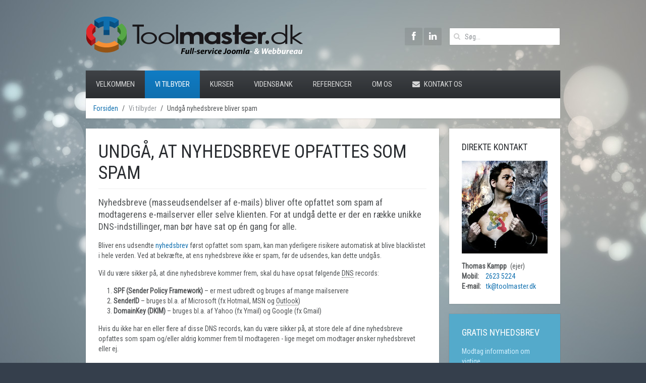

--- FILE ---
content_type: text/html; charset=utf-8
request_url: https://www.toolmaster.dk/undga-nyhedsbreve-ender-i-spam
body_size: 8695
content:
<!DOCTYPE HTML>
<html lang="da-dk" dir="ltr"  data-config='{"twitter":0,"plusone":0,"facebook":0,"style":"toolmaster"}'>

<head>
<link href="https://www.toolmaster.dk/undga-nyhedsbreve-ender-i-spam" rel="canonical" />

<meta charset="utf-8">
<!--[if IE]>
<meta http-equiv="X-UA-Compatible" content="IE=edge,chrome=1">
<![endif]-->
<meta name="viewport" content="width=device-width, initial-scale=1">
<base href="https://www.toolmaster.dk/undga-nyhedsbreve-ender-i-spam" />
	<meta name="keywords" content="SPF, DomainKey, DKIM, SenderID, record, nyhedsbreve, spam, spamfilter" />
	<meta name="author" content="Toolmaster.dk" />
	<meta name="description" content="Sikre nyhedsbreve og e-mails kommer frem med SPF (SenderID) og DomainKeys (DKIM)" />
	<title>Undgå nyhedsbreve fanges som spam (SPF &amp; DKIM) - Toolmaster.dk</title>
	<link href="https://www.toolmaster.dk/search?format=opensearch&amp;id=26" rel="search" title="Søg Toolmaster.dk - Full-service Joomla &amp; Webbureau" type="application/opensearchdescription+xml" />
	<link href="/templates/yoo_avenue/favicon.ico" rel="shortcut icon" type="image/vnd.microsoft.icon" />
	<link href="/components/com_seoglossary/assets/css/style.css" rel="stylesheet" type="text/css" />
	<link href="/cache/widgetkit/widgetkit-ae625e94.css" rel="stylesheet" type="text/css" />
	<link href="https://www.toolmaster.dk/media/com_acymailing/css/module_default.css?v=1539166679" rel="stylesheet" type="text/css" />
	<style type="text/css">

.seogltip {
background: #EEEEEE !important;

border: 2px solid #1882C8 !important;
padding:10px 15px !important;
width: 250px !important;
max-width: 250px !important;
display:none;
color: #330000 !important;
text-align:left !important;
font-size: 13px !important;

-moz-box-shadow:0 0 4px #000 !important;
-webkit-box-shadow:0 0 4px #000 !important;
-moz-border-radius: 4px;
border-radius: 4px;
z-index: 65635;
}
abbr
{
border-bottom: 1px dotted;
}
	</style>
	<script type="application/json" class="joomla-script-options new">{"csrf.token":"b2e364b80ab59cf026eff1b29c299dd7","system.paths":{"root":"","base":""}}</script>
	<script src="/media/system/js/mootools-core.js?448566e92e3ddc990a07edbf2de4db8b" type="text/javascript"></script>
	<script src="/media/system/js/core.js?448566e92e3ddc990a07edbf2de4db8b" type="text/javascript"></script>
	<script src="/components/com_seoglossary/assets/js/jqseog.min.js" type="text/javascript"></script>
	<script src="/components/com_seoglossary/assets/js/jqseog.fpss.js" type="text/javascript"></script>
	<script src="/components/com_seoglossary/assets/js/jqseog.tools.min.js" type="text/javascript"></script>
	<script src="/media/jui/js/jquery.min.js?448566e92e3ddc990a07edbf2de4db8b" type="text/javascript"></script>
	<script src="/media/jui/js/jquery-noconflict.js?448566e92e3ddc990a07edbf2de4db8b" type="text/javascript"></script>
	<script src="/media/jui/js/jquery-migrate.min.js?448566e92e3ddc990a07edbf2de4db8b" type="text/javascript"></script>
	<script src="/media/jui/js/bootstrap.min.js?448566e92e3ddc990a07edbf2de4db8b" type="text/javascript"></script>
	<script src="/cache/widgetkit/widgetkit-8c95d1b0.js" type="text/javascript"></script>
	<script src="https://www.toolmaster.dk/media/com_acymailing/js/acymailing_module.js?v=5104" type="text/javascript" async="async"></script>
	<script type="text/javascript">
 
				var seogjQuery = seoglLoadjQuery();
				seogjQuery = seoglLoadjQueryTools(seogjQuery);
				$FPSSS = seoglLoadFpss(seogjQuery);
				var windowWidth = 0;
				$FPSSS.fn.cssNumber = function(prop){
				    var v = parseInt(this.css(prop),10);
				    return isNaN(v) ? 0 : v;
				};

				$FPSSS(window).load(function(){
				    $FPSSS(window).click(function() {
				       $FPSSS("div.seogltip").slideUp();
				    });
					var onBeforeShow = function(event, pos) {
						windowWidth = $FPSSS(window).width();
					};
					var onShow = function(event) {
						var position = {
							top: this.getTip().cssNumber('top'),
							left: this.getTip().cssNumber('left'),
							width: this.getTip().cssNumber('width')
						};
						
						if (position.top < 0) {
							this.getTip().css({top: '0px'});
						}
						
						var delta = position.left + position.width - windowWidth;
																
						if (position.left < 0) {
							this.getTip().css({left: '5px'});
						} else if (delta > 0) {
							delta += 50;
							if (position.left - delta < 0) {
								this.getTip().css({left: '5px'});
							} else {
								this.getTip().css({left: (position.left - delta) + 'px'});
							}
						}
					};
					
					$FPSSS('.mytool a, .mytool abbr').tooltip( {
								effect: 'slide',
								onBeforeShow: onBeforeShow,
								onShow: onShow,
								tipClass: 'seogltip',
								position: 'top center',
								delay: 500
						});
					
				});
				jQuery(function($){ initTooltips(); $("body").on("subform-row-add", initTooltips); function initTooltips (event, container) { container = container || document;$(container).find(".hasTooltip").tooltip({"html": true,"container": "body"});} });	if(typeof acymailingModule == 'undefined'){
				var acymailingModule = [];
			}
			
			acymailingModule['emailRegex'] = /^[a-z0-9!#$%&\'*+\/=?^_`{|}~-]+(?:\.[a-z0-9!#$%&\'*+\/=?^_`{|}~-]+)*\@([a-z0-9-]+\.)+[a-z0-9]{2,10}$/i;

			acymailingModule['NAMECAPTION'] = 'Navn';
			acymailingModule['NAME_MISSING'] = 'Indtast venligst dit navn';
			acymailingModule['EMAILCAPTION'] = 'Mail';
			acymailingModule['VALID_EMAIL'] = 'Indtast venligst en korrekt mail adresse';
			acymailingModule['ACCEPT_TERMS'] = 'Tjek venligst Vilkår og Betingelser';
			acymailingModule['CAPTCHA_MISSING'] = 'Angiv venligst sikkerheds koden vist i billedet';
			acymailingModule['NO_LIST_SELECTED'] = 'Angiv venligst de lister du vil tilmelde dig til';
		
	</script>

<link rel="apple-touch-icon-precomposed" href="/templates/yoo_avenue/apple_touch_icon.png">
<link rel="stylesheet" href="/templates/yoo_avenue/styles/toolmaster/css/bootstrap.css">
<link rel="stylesheet" href="/templates/yoo_avenue/styles/toolmaster/css/theme.css">
<link rel="stylesheet" href="/templates/yoo_avenue/css/custom.css">
<script src="/templates/yoo_avenue/warp/vendor/uikit/js/uikit.js"></script>
<script src="/templates/yoo_avenue/warp/vendor/uikit/js/addons/autocomplete.js"></script>
<script src="/templates/yoo_avenue/warp/vendor/uikit/js/addons/search.js"></script>
<script src="/templates/yoo_avenue/warp/js/social.js"></script>
<script src="/templates/yoo_avenue/js/theme.js"></script>
</head>

<body class="tm-sidebar-a-right tm-sidebars-1 tm-isblog">
<!-- Facebook SDK -->
<div id='fb-root'></div>
<script type='text/javascript'>

      // Load the SDK Asynchronously
      (function(d){
      var js, id = 'facebook-jssdk'; if (d.getElementById(id)) {return;}
      js = d.createElement('script'); js.id = id; js.async = true;
      js.src = '//connect.facebook.net/da_DK/all.js';
      d.getElementsByTagName('head')[0].appendChild(js);
    }(document));

</script>
<!-- End Facebook SDK -->


	<div class="tm-page-bg">

		<div class="uk-container uk-container-center">

			<div class="tm-container">

								<div class="tm-headerbar uk-clearfix uk-hidden-small">

										<a class="tm-logo" href="https://www.toolmaster.dk">
	<p><img src="/images/logo.png" alt="" /></p></a>
					
										<div class="tm-search uk-float-right">
						
<form id="search-94" class="uk-search" action="/undga-nyhedsbreve-ender-i-spam" method="post" role="search" data-uk-search="{'source': '/search?ordering=&amp;searchphrase=all&amp;tmpl=raw&amp;type=json', 'param': 'searchword', 'msgResultsHeader': 'Resultat af søgning', 'msgMoreResults': 'Flere resultater', 'msgNoResults': 'Ingen resultater fundet', flipDropdown: 1}">
	<input class="uk-search-field" type="search" name="searchword" placeholder="Søg...">
	<button class="uk-search-close" type="reset"></button>
	<input type="hidden" name="task"   value="search">
	<input type="hidden" name="option" value="com_search">
	<input type="hidden" name="Itemid" value="128">
</form>					</div>
					
					<div class="uk-panel">
	<div class="tm-social-icon-buttons">
<a class="uk-icon-button uk-icon-facebook" target="_blank" title="Facebook" href="https://www.facebook.com/Toolmaster.dk"> </a> 
<a class="uk-icon-button uk-icon-linkedin" target="_blank" title="LinkedIn" href="https://www.linkedin.com/company/1589046?trk=prof-exp-company-name"> </a> 
</div></div>
				</div>
				
								<div class="tm-top-block tm-grid-block">

										<nav class="tm-navbar uk-navbar">

												<ul class="uk-navbar-nav uk-hidden-small"><li data-uk-dropdown="{}"><a href="/">Velkommen</a></li><li class="uk-parent uk-active" data-uk-dropdown="{}"><a href="#">Vi tilbyder</a>
<div class="uk-dropdown uk-dropdown-navbar uk-dropdown-width-3" style="min-width: 2025px; max-width: 2025px; width:675px;"><div class="uk-grid uk-dropdown-grid"><div class="uk-width-1-3"><ul class="uk-nav uk-nav-navbar"><li class="uk-nav-header">Hjemmesider og udvikling
</li><li><a href="/joomla-hjemmeside">Joomla CMS hjemmeside</a></li><li><a href="/joomla-udvikling">Joomla udvidelses udvikling</a></li><li><a href="/joomla-template-design">Webdesign &amp; templates</a></li><li><a href="/webshop">Webshops</a></li><li><a href="/mobil-hjemmeside">Mobilhjemmesider</a></li><li><a href="/joomla-migrering">Joomla 1.5 / 2.5 opgradering</a></li><li><a href="/genskab-hacket-joomla">Hacket Joomla?</a></li><li><a href="/cookie-lov">Cookie lovgivning</a></li><li class="uk-nav-header"> 
</li><li class="uk-nav-header"> 
</li><li class="uk-nav-header"> 
</li><li class="uk-nav-header"> 
</li></ul></div><div class="uk-width-1-3"><ul class="uk-nav uk-nav-navbar"><li class="uk-nav-header">Markedsføring
</li><li class="uk-parent"><a href="/sogemaskineoptimering">Søgemaskineoptimering (SEO)</a><ul class="uk-nav-sub"><li><a href="/sogemaskineoptimering-pakker">De 5 SEO pakker</a></li></ul></li><li><a href="/nyhedsbreve-skabeloner">Nyhedsbreve og skabeloner</a></li><li class="uk-active"><a href="/undga-nyhedsbreve-ender-i-spam">Undgå nyhedsbreve bliver spam</a></li><li><a href="/opsaetning-sociale-medier">Sociale medier</a></li><li><a href="/facebook-reklamer">Facebook reklamer</a></li><li><a href="/facebook-side">Facebook side</a></li><li><a href="/google-places">Google Places side</a></li><li><a href="/google-webmasters-analytics">Google Webmasters &amp; Analytics</a></li><li><a href="/billede-sogeresultat">Google søgeresultatsvisning</a></li><li><a href="/google-adwords">Google AdWords</a></li><li class="uk-nav-header"> 
</li></ul></div><div class="uk-width-1-3"><ul class="uk-nav uk-nav-navbar"><li class="uk-nav-header">Vedligeholdelse
</li><li><a href="/serviceaftale-sla-lobende-vedligeholdelse-og-vi-er-med-dig-hele-tiden">Serviceaftale (SLA)</a></li><li><a href="/automatisk-joomla-opdatering">Opdateringsaftale</a></li><li><a href="/hjemmeside-gennemgang-rapport-med-alle-vores-professionelle-anbefalinger">Hjemmeside gennemgang</a></li><li><a href="/joomla-optimering">Joomla optimeringspakke</a></li><li><a href="/joomla-eftersyn">Årligt Joomla eftersyn</a></li><li><a href="/arligt-seo-url-og-hastigheds-eftersyn-med-rapporter">Årligt SEO og URL eftersyn</a></li><li><a href="/joomla-sikkerhedseftersyn-med-opdateringer">Joomla sikkerhedseftersyn</a></li><li><a href="/pc-hjaelp">PC hjælp og opdatering</a></li><li><a href="/lej-en-webmaster">Lej en webmaster</a></li><li class="uk-nav-header"> 
</li><li class="uk-nav-header"> 
</li></ul></div></div></div></li><li class="uk-parent" data-uk-dropdown="{}"><a href="#">Kurser</a>
<div class="uk-dropdown uk-dropdown-navbar uk-dropdown-width-1" style="min-width: 260px; max-width: 260px; width:260px;"><div class="uk-grid uk-dropdown-grid"><div class="uk-width-1-1"><ul class="uk-nav uk-nav-navbar"><li class="uk-nav-header">Oversigt &amp; uddannelse
</li><li><a href="/web-kursus-oversigt">Oversigt over alle kurser og foredrag</a></li><li><a href="/joomla-hjemmeside-uddannelse">Samlet Joomla &amp; web uddannelse</a></li><li class="uk-nav-header">Kurserne individuelt
</li><li><a href="/kursus-web-hjemmesider">Webuniverset og værktøjer (W1)</a></li><li><a href="/kursus-html-css">HTML og CSS (W2)</a></li><li><a href="/kursus-google-analytics-webmasters">Google Analytics og Webmaster (S1)</a></li><li><a href="/kursus-sogemaskineoptimering">Søgemaskineoptimering (S2)</a></li><li><a href="/kursus-joomla-installation">Joomla Intro og Installatør (J1)</a></li><li><a href="/kursus-joomla-webmaster">Joomla Webmaster (J2)</a></li><li><a href="/kursus-joomla-administration">Joomla Administrator (J3)</a></li><li><a href="/kursus-joomla-webshops">Joomla Webshops (J4)</a></li><li><a href="/kursus-joomla-template-design">Joomla Design og Templates (J5)</a></li><li><a href="/kursus-joomla-modul-programmering">Joomla Modul Programmør (J6)</a></li></ul></div></div></div></li><li class="uk-parent" data-uk-dropdown="{}"><a href="#">Vidensbank</a>
<div class="uk-dropdown uk-dropdown-navbar uk-dropdown-width-2" style="min-width: 860px; max-width: 860px; width:430px;"><div class="uk-grid uk-dropdown-grid"><div class="uk-width-1-2"><ul class="uk-nav uk-nav-navbar"><li class="uk-nav-header">Om Joomla CMS
</li><li><a href="/hvad-er-joomla-cms">Hvad er Joomla CMS?</a></li><li><a href="/hvorfor-open-source-cms">Hvorfor open source CMS</a></li><li><a href="/joomla-fakta-historie-priser">Joomla historie og fakta</a></li><li><a href="/joomla-sikkerhed">Joomla sikkerhed</a></li><li><a href="/joomla-standardfunktioner">Joomla standardfunktioner</a></li><li><a href="/mulige-joomla-udvidelser">Joomla udvidelsesmuligheder</a></li><li><a href="/kendte-joomla-hjemmesider">Kendte Joomla sider </a></li><li><a href="http://demo.joomla.org/" target="_blank" rel="noopener noreferrer">Joomla CMS demo</a></li></ul></div><div class="uk-width-1-2"><ul class="uk-nav uk-nav-navbar"><li class="uk-nav-header">Anden web viden
</li><li><a href="/teknisk-ordbog">Teknisk ordbog</a></li><li><a href="/hvad-er-cms-system">Hvad er et CMS?</a></li><li><a href="/domaene-webhotel-hjemmeside">Domæne, webhotel, hjemmeside?</a></li><li><a href="/joomla-webhotel-test">Test dit webhotel</a></li><li><a href="/gratis-hjemmeside-vaerktojer">Nyttige værktøjer</a></li><li><a href="/skriv-it-kravspecifikation">IT kravspecifikation</a></li><li class="uk-nav-header"> 
</li></ul></div></div></div></li><li data-uk-dropdown="{}"><a href="/referencer">Referencer</a></li><li class="uk-parent" data-uk-dropdown="{}"><a href="#">Om os</a>
<div class="uk-dropdown uk-dropdown-navbar uk-dropdown-width-1"><div class="uk-grid uk-dropdown-grid"><div class="uk-width-1-1"><ul class="uk-nav uk-nav-navbar"><li><a href="/om-toolmaster">Om Toolmaster.dk</a></li><li><a href="/web-projektpartner">Bliv projektpartner</a></li><li><a href="/hjemmeside-samarbejdspartner-leverandor">Bliv samarbejdspartner</a></li><li><a href="/nyhedsbreve">Nyhedsbreve</a></li></ul></div></div></div></li><li data-uk-dropdown="{}"><a href="/kontakt"><i class="uk-icon-envelope"></i> Kontakt os</a></li></ul>						
												<a href="#offcanvas" class="uk-navbar-toggle uk-visible-small" data-uk-offcanvas></a>
						
												<div class="uk-navbar-content uk-navbar-center uk-visible-small"><a class="tm-logo-small" href="https://www.toolmaster.dk">
	<img src="/images/logo-mobil.png" alt="Joomla CMS, templates, kurser, udvikler, hjemmesider, webshops og søgemaskineoptimering" /></a></div>
						
					</nav>
					
										<div class="tm-toolbar uk-clearfix uk-hidden-small">

												<div class="uk-float-left"><div class="uk-panel"><ul class="uk-breadcrumb"><li><a href="/">Forsiden</a></li><li><span>Vi tilbyder</span></li><li class="uk-active"><span>Undgå nyhedsbreve bliver spam</span></li></ul></div></div>
						
						
					</div>
					
				</div>
				
				
				
								<div class="tm-middle uk-grid" data-uk-grid-match>

										<div class="tm-main uk-width-medium-3-4">

						
												<main class="tm-content">

							
							
<article class="uk-article tm-article" >

	
	<div class="tm-article-content ">

		
				<h1 class="uk-article-title">
							Undgå, at nyhedsbreve opfattes som spam					</h1>
		
		
		
		
		
		<div>
			
<p class="uk-article-lead">Nyhedsbreve (masseudsendelser af e-mails) bliver ofte opfattet som spam af modtagerens e-mailserver eller selve klienten. For at undgå dette er der en række unikke DNS-indstillinger, man bør have sat op én gang for alle.</p>
<p>Bliver ens udsendte <a href="/nyhedsbreve-skabeloner" title="Opsætning af nyhedsbreve &amp; design af nyhedsbrevsskabeloner">nyhedsbrev</a> først opfattet som spam, kan man yderligere risikere automatisk at blive blacklistet i hele verden. Ved at bekræfte, at ens nyhedsbreve ikke er spam, før de udsendes, kan dette undgås.</p>
<p>Vil du være sikker på, at dine nyhedsbreve kommer frem, skal du have opsat følgende <span class="mytool"><abbr title="&lt;p&gt;&rdquo;Domain Name System&rdquo; (DNS) er metoden hvorved man styre alle dom&aelig;ner. Med DNS kan man fx pege dom&aelig;net p&aring; et webhotel, v&aelig;lge mailserver, pege p&aring; et andet dom&aelig;ne, tilf&oslash;je subdom&aelig;ner, sikre ens e-mail ikke opfattes som spam mm.&lt;/p&gt;">DNS</abbr></span> records:</p>
<ol><li><b>SPF (Sender Policy Framework)</b> – er mest udbredt og bruges af mange mailservere</li>
<li><b>SenderID</b> – bruges bl.a. af Microsoft (fx Hotmail, MSN og <span class="mytool"><abbr title="&lt;p&gt;Microsoft Outlook er det mest udbredte e-mail, to-do, opgave, adresse/personkartotek og kalenderprogram i verden. Systemet kan b&aring;de h&aring;ndtere e-mails baseret p&aring; POP3, IMAP og Exchange.&lt;/p&gt;">Outlook</abbr></span>)</li>
<li><b>DomainKey (DKIM)</b> – bruges bl.a. af Yahoo (fx Ymail) og Google (fx Gmail)</li>
</ol><p>Hvis du ikke har en eller flere af disse DNS records, kan du være sikker på, at store dele af dine nyhedsbreve opfattes som spam og/eller aldrig kommer frem til modtageren - lige meget om modtager ønsker nyhedsbrevet eller ej.</p>
<p class="kontakt"><a href="/kontakt" title="Kontakt Toolmaster.dk">Kontakt Toolmaster.dk for at sikre, at dine nyhedsbreve kommer sikkert frem.</a></p> 		</div>

		
		
				<p><a href="/undga-nyhedsbreve-ender-i-spam/print" title="Udskriv artikel < Undgå, at nyhedsbreve opfattes som spam >" onclick="window.open(this.href,'win2','status=no,toolbar=no,scrollbars=yes,titlebar=no,menubar=no,resizable=yes,width=640,height=480,directories=no,location=no'); return false;" rel="nofollow">			<span class="icon-print" aria-hidden="true"></span>
		Udskriv	</a><a href="/component/com_mailto/link,84db1fdb7bfacbb64ba30d0c43ac65673a586167/template,yoo_avenue/tmpl,component/" title="E-mail dette link til en ven" onclick="window.open(this.href,'win2','width=400,height=450,menubar=yes,resizable=yes'); return false;" rel="nofollow">			<span class="icon-envelope" aria-hidden="true"></span>
		Email	</a></p>
		
	</div>

		<ul class="uk-pagination">
				<li class="uk-pagination-previous">
			<a href="/sogemaskineoptimering-pakker">&lt; Forrige</a>			<i class="uk-icon-angle-double-left"></i>
		</li>
		
				<li class="uk-pagination-next">
			<a href="/opsaetning-sociale-medier">Næste &gt;</a>			<i class="uk-icon-angle-double-right"></i>
		</li>
			</ul>
	
	
</article>
						</main>
						
						
					</div>
					
		            		            		            		            		            <aside class="tm-sidebar-a uk-width-medium-1-4"><div class="uk-panel uk-panel-box"><h3 class="uk-panel-title">Direkte Kontakt</h3>
	<p><img src="/images/moduler/kampp170.jpg" alt="Joomla CMS konsulenter" /></p>
<p class="modulkontakt"><span id="kursus">Thomas Kampp</span>(ejer)<br/><span id="kursus">Mobil:</span> &nbsp;<a href="/kontakt">2623 5224</a><br /><span id="kursus">E-mail:</span> <a href="mailto:tk@toolmaster.dk">tk@toolmaster.dk</a></p></div>
<div class="uk-panel uk-panel-box uk-panel-box-primary"><h3 class="uk-panel-title">Gratis Nyhedsbrev</h3><div class="acymailing_moduleuk-panel-box-primary" id="acymailing_module_formAcymailing57011">
	<div class="acymailing_fulldiv" id="acymailing_fulldiv_formAcymailing57011"  >
		<form id="formAcymailing57011" action="/undga-nyhedsbreve-ender-i-spam" onsubmit="return submitacymailingform('optin','formAcymailing57011')" method="post" name="formAcymailing57011"  >
		<div class="acymailing_module_form" >
			<div class="acymailing_introtext">Modtag information om vigtige sikkerhedsopdateringer, tilbud, kursusdatoer og nyheder.</div>			<table class="acymailing_form">
				<tr>
												<td class="acyfield_name acy_requiredField">
								<input id="user_name_formAcymailing57011"  onfocus="if(this.value == 'Navn') this.value = '';" onblur="if(this.value=='') this.value='Navn';" class="inputbox" type="text" name="user[name]" style="width:80%" value="Navn" title="Navn"/>
							</td> </tr><tr>							<td class="acyfield_email acy_requiredField">
								<input id="user_email_formAcymailing57011"  onfocus="if(this.value == 'Mail') this.value = '';" onblur="if(this.value=='') this.value='Mail';" class="inputbox" type="text" name="user[email]" style="width:80%" value="Mail" title="Mail"/>
							</td> </tr><tr>
					
					<td  class="acysubbuttons">
												<input class="button subbutton btn btn-primary" type="submit" value="Tilmeld" name="Submit" onclick="try{ return submitacymailingform('optin','formAcymailing57011'); }catch(err){alert('The form could not be submitted '+err);return false;}"/>
											</td>
				</tr>
			</table>
						<input type="hidden" name="ajax" value="0" />
			<input type="hidden" name="acy_source" value="module_90" />
			<input type="hidden" name="ctrl" value="sub"/>
			<input type="hidden" name="task" value="notask"/>
			<input type="hidden" name="redirect" value="https%3A%2F%2Fwww.toolmaster.dk%2Fundga-nyhedsbreve-ender-i-spam"/>
			<input type="hidden" name="redirectunsub" value="https%3A%2F%2Fwww.toolmaster.dk%2Fundga-nyhedsbreve-ender-i-spam"/>
			<input type="hidden" name="option" value="com_acymailing"/>
						<input type="hidden" name="hiddenlists" value="2,1"/>
			<input type="hidden" name="acyformname" value="formAcymailing57011" />
									</div>
		</form>
	</div>
	</div>

</div></aside>
		            		            
				</div>
				
				
								<div class="tm-block-bottom">

										<section class="tm-bottom-b uk-grid tm-grid-block" data-uk-grid-match="{target:'> div > .uk-panel'}">
<div class="uk-width-1-1 uk-width-medium-1-4"><div class="uk-panel uk-panel-box"><h3 class="uk-panel-title">Åbningstider</h3>
	<p>Ring på telefon <strong>2623 5224</strong> inden for følgende tidsrum:<strong><br /></strong></p>
<p>Mandag-Fredag: <strong>09.00 til 16.00</strong> <br /> Weekend: <strong>Lukket</strong></p>
<p>Eller skriv os en e-mail på: <br /><a title="Kontakt Toolmaster.dk - Joomla konsulenter og eksperter" href="mailto:info@toolmaster.dk" target="_blank"><strong>info@toolmaster.dk</strong></a></p></div></div>

<div class="uk-width-1-1 uk-width-medium-1-4"><div class="uk-panel uk-panel-box"><h3 class="uk-panel-title">Joomla produkter</h3>
	<ul class="uk-list uk-list-line">
<li><a href="/joomla-hjemmeside" title="Joomla CMS hjemmesider, design, template">Joomla CMS Hjemmeside</a></li>
<li><a href="/joomla-template-design" title="Joomla design, templates, responsivt">Joomla Design & Templates</a></li>
<li><a href="/sogemaskineoptimering" title="Joomla søgemaskineoptimering, SEO">Joomla Søgemaskineoptimering</a></li>
<li><a href="/joomla-hjemmeside-uddannelse" title="Joomla uddannelse, kursus">Joomla Uddannelse & Kurser</a></li>
<li><a href="/joomla-udvikling" title="Joomla udvikling, webudvikling, komponent, modul">Joomla Modul Udvikling<br /></a></li>
<li><a href="/webshop" title="Joomla webshop online betaling">Joomla Webshop</a></li>
<li><a href="/joomla-optimering" title="Joomla optimering, analyse og sikkerhedspakke">Joomla Optimeringspakke</a></li>
  <li><a href="/joomla-migrering" title="Joomla migrering og opgradering fra 1.5 / 2.5 til nyeste Joomla version">Joomla 1.5 / 2.5 Opgradering</a></li>
</ul></div></div>

<div class="uk-width-1-1 uk-width-medium-1-4"><div class="uk-panel uk-panel-box"><h3 class="uk-panel-title">Om Toolmaster.dk</h3>
	<p>Toolmaster.dk er et Full-Service Joomla CMS webbureau med <b>over 18 års erfaring</b>.<br/>Vi ligger i København. Vi blev etableret i 2004 og har arbejdet med <a href="/joomla-hjemmeside" title="Opsætning af Joomla CMS hjemmeside">Joomla CMS</a> fra starten.<br/>Vi tilbyder stort set alt inden for webløsninger, <a href="/webshop" title="Opsætning af webshop med online betaling">webshops</a> og online markedsføring.</p></div></div>

<div class="uk-width-1-1 uk-width-medium-1-4"><div class="uk-panel uk-panel-box"><h3 class="uk-panel-title">Vi støtter</h3>
	Sponsor af den årlige danske<br/>
<a href="http://www.joomladay.dk" target="_blank"><img src="/images/joomladay.png" id="image-padding" alt="" /></a>
Er også med i selve bestyrelsen.
<hr id="donation">
<img src="/images/boernsvilkaar.jpg" alt="" id="image-center" /></div></div>
</section>
					
										<section class="tm-bottom-c uk-grid tm-grid-block" data-uk-grid-match="{target:'> div > .uk-panel'}">
<div class="uk-width-1-1"><div class="">
	<div class="uk-grid">
<div class="uk-width-1-1 uk-width-medium-2-3">
<ul class="uk-subnav uk-subnav-line tm-subnav">
<li><a href="/om-toolmaster">Om Toolmaster.dk</a></li>
<li><a href="/kontakt">Kontakt os</a></li>
<li><a href="http://www.templates.toolmaster.dk" target="_blank" title="Joomla templates">Joomla Template Site</a></li>
<li><a href="http://www.slideshare.net/ThomasKampp/" target="_blank" title="">Slideshare</a></li>
</ul>
</div>
<div class="uk-width-1-1 uk-width-medium-1-3">
<ul class="uk-float-right tm-social-icons">
<li><a class="uk-icon-facebook" target="_blank" href="https://www.facebook.com/Toolmaster.dk"> </a></li>
<li><a class="uk-icon-linkedin" target="_blank" href="https://www.linkedin.com/company/1589046?trk=prof-exp-company-name"> </a></li>
</ul>
</div>
</div></div></div>
</section>
					
										<footer class="tm-footer">

												<a class="tm-totop-scroller" data-uk-smooth-scroll href="#"></a>
						
						&copy; Copyright af Toolmaster.dk. Materiale fra denne hjemmeside må kun gengives med skriftelig tilladelse.
					</footer>
					
				</div>
				
			</div>

		</div>

	</div>

	<!-- Google Tag Manager -->
<noscript><iframe src="//www.googletagmanager.com/ns.html?id=GTM-P8M2L5"
height="0" width="0" style="display:none;visibility:hidden"></iframe></noscript>
<script>(function(w,d,s,l,i){w[l]=w[l]||[];w[l].push({'gtm.start':
new Date().getTime(),event:'gtm.js'});var f=d.getElementsByTagName(s)[0],
j=d.createElement(s),dl=l!='dataLayer'?'&l='+l:'';j.async=true;j.src=
'//www.googletagmanager.com/gtm.js?id='+i+dl;f.parentNode.insertBefore(j,f);
})(window,document,'script','dataLayer','GTM-P8M2L5');</script>
<!-- End Google Tag Manager -->
		<div id="offcanvas" class="uk-offcanvas">
		<div class="uk-offcanvas-bar"><ul class="uk-nav uk-nav-offcanvas"><li><a href="/">Velkommen</a></li><li class="uk-parent uk-active"><a href="#">Vi tilbyder</a>
<ul class="uk-nav-sub"><li><a href="#">Hjemmesider og udvikling</a>
</li><li><a href="/joomla-hjemmeside">Joomla CMS hjemmeside</a></li><li><a href="/joomla-udvikling">Joomla udvidelses udvikling</a></li><li><a href="/joomla-template-design">Webdesign &amp; templates</a></li><li><a href="/webshop">Webshops</a></li><li><a href="/mobil-hjemmeside">Mobilhjemmesider</a></li><li><a href="/joomla-migrering">Joomla 1.5 / 2.5 opgradering</a></li><li><a href="/genskab-hacket-joomla">Hacket Joomla?</a></li><li><a href="/cookie-lov">Cookie lovgivning</a></li><li><a href="#"> </a>
</li><li><a href="#"> </a>
</li><li><a href="#"> </a>
</li><li><a href="#"> </a>
</li><li><a href="#">Markedsføring</a>
</li><li class="uk-parent"><a href="/sogemaskineoptimering">Søgemaskineoptimering (SEO)</a><ul><li><a href="/sogemaskineoptimering-pakker">De 5 SEO pakker</a></li></ul></li><li><a href="/nyhedsbreve-skabeloner">Nyhedsbreve og skabeloner</a></li><li class="uk-active"><a href="/undga-nyhedsbreve-ender-i-spam">Undgå nyhedsbreve bliver spam</a></li><li><a href="/opsaetning-sociale-medier">Sociale medier</a></li><li><a href="/facebook-reklamer">Facebook reklamer</a></li><li><a href="/facebook-side">Facebook side</a></li><li><a href="/google-places">Google Places side</a></li><li><a href="/google-webmasters-analytics">Google Webmasters &amp; Analytics</a></li><li><a href="/billede-sogeresultat">Google søgeresultatsvisning</a></li><li><a href="/google-adwords">Google AdWords</a></li><li><a href="#"> </a>
</li><li><a href="#">Vedligeholdelse</a>
</li><li><a href="/serviceaftale-sla-lobende-vedligeholdelse-og-vi-er-med-dig-hele-tiden">Serviceaftale (SLA)</a></li><li><a href="/automatisk-joomla-opdatering">Opdateringsaftale</a></li><li><a href="/hjemmeside-gennemgang-rapport-med-alle-vores-professionelle-anbefalinger">Hjemmeside gennemgang</a></li><li><a href="/joomla-optimering">Joomla optimeringspakke</a></li><li><a href="/joomla-eftersyn">Årligt Joomla eftersyn</a></li><li><a href="/arligt-seo-url-og-hastigheds-eftersyn-med-rapporter">Årligt SEO og URL eftersyn</a></li><li><a href="/joomla-sikkerhedseftersyn-med-opdateringer">Joomla sikkerhedseftersyn</a></li><li><a href="/pc-hjaelp">PC hjælp og opdatering</a></li><li><a href="/lej-en-webmaster">Lej en webmaster</a></li><li><a href="#"> </a>
</li><li><a href="#"> </a>
</li></ul></li><li class="uk-parent"><a href="#">Kurser</a>
<ul class="uk-nav-sub"><li><a href="#">Oversigt &amp; uddannelse</a>
</li><li><a href="/web-kursus-oversigt">Oversigt over alle kurser og foredrag</a></li><li><a href="/joomla-hjemmeside-uddannelse">Samlet Joomla &amp; web uddannelse</a></li><li><a href="#">Kurserne individuelt</a>
</li><li><a href="/kursus-web-hjemmesider">Webuniverset og værktøjer (W1)</a></li><li><a href="/kursus-html-css">HTML og CSS (W2)</a></li><li><a href="/kursus-google-analytics-webmasters">Google Analytics og Webmaster (S1)</a></li><li><a href="/kursus-sogemaskineoptimering">Søgemaskineoptimering (S2)</a></li><li><a href="/kursus-joomla-installation">Joomla Intro og Installatør (J1)</a></li><li><a href="/kursus-joomla-webmaster">Joomla Webmaster (J2)</a></li><li><a href="/kursus-joomla-administration">Joomla Administrator (J3)</a></li><li><a href="/kursus-joomla-webshops">Joomla Webshops (J4)</a></li><li><a href="/kursus-joomla-template-design">Joomla Design og Templates (J5)</a></li><li><a href="/kursus-joomla-modul-programmering">Joomla Modul Programmør (J6)</a></li></ul></li><li class="uk-parent"><a href="#">Vidensbank</a>
<ul class="uk-nav-sub"><li><a href="#">Om Joomla CMS</a>
</li><li><a href="/hvad-er-joomla-cms">Hvad er Joomla CMS?</a></li><li><a href="/hvorfor-open-source-cms">Hvorfor open source CMS</a></li><li><a href="/joomla-fakta-historie-priser">Joomla historie og fakta</a></li><li><a href="/joomla-sikkerhed">Joomla sikkerhed</a></li><li><a href="/joomla-standardfunktioner">Joomla standardfunktioner</a></li><li><a href="/mulige-joomla-udvidelser">Joomla udvidelsesmuligheder</a></li><li><a href="/kendte-joomla-hjemmesider">Kendte Joomla sider </a></li><li><a href="http://demo.joomla.org/" target="_blank" rel="noopener noreferrer">Joomla CMS demo</a></li><li><a href="#">Anden web viden</a>
</li><li><a href="/teknisk-ordbog">Teknisk ordbog</a></li><li><a href="/hvad-er-cms-system">Hvad er et CMS?</a></li><li><a href="/domaene-webhotel-hjemmeside">Domæne, webhotel, hjemmeside?</a></li><li><a href="/joomla-webhotel-test">Test dit webhotel</a></li><li><a href="/gratis-hjemmeside-vaerktojer">Nyttige værktøjer</a></li><li><a href="/skriv-it-kravspecifikation">IT kravspecifikation</a></li><li><a href="#"> </a>
</li></ul></li><li><a href="/referencer">Referencer</a></li><li class="uk-parent"><a href="#">Om os</a>
<ul class="uk-nav-sub"><li><a href="/om-toolmaster">Om Toolmaster.dk</a></li><li><a href="/web-projektpartner">Bliv projektpartner</a></li><li><a href="/hjemmeside-samarbejdspartner-leverandor">Bliv samarbejdspartner</a></li><li><a href="/nyhedsbreve">Nyhedsbreve</a></li></ul></li><li><a href="/kontakt"><i class="uk-icon-envelope"></i> Kontakt os</a></li></ul></div>
	</div>
	
</body>
</html>

--- FILE ---
content_type: text/css
request_url: https://www.toolmaster.dk/templates/yoo_avenue/css/custom.css
body_size: 1271
content:
/* Copyright (C) YOOtheme GmbH, YOOtheme Proprietary Use License (http://www.yootheme.com/license) */

/* ========================================================================
   Use this file to add custom CSS easily
 ========================================================================== */

div.wsp-title-toggle {
	font-size: 20px;
}


/* Toppen med logo */
a.tm-logo p {
 	margin: 0;
 	padding: 0;
 	margin-bottom: 10px;
}
div.tm-search.uk-float-right {
	margin-top: 25px;
}
div.tm-social-icon-buttons {
	margin-top: 25px;
}


/* Footer */
div.uk-panel.uk-panel-box hr#donation {
	margin-top: 14px;
	margin-bottom: 14px;
}

div.tm-block-bottom {
	margin-top: 40px;
}

div.tm-block-bottom ul.uk-list.uk-list-line li {
	line-height: 15px;
}


/* Kursus faktabokse */
span#kursus {
	/* float: left;
	width: 150px;*/
	padding-right: 7px;
	font-weight: bold;
}
.tm-article-subtitle {
    border-left: 3px solid #1fa2d6;
    /*font-size: 16px; */
    line-height: 16px;
    padding-left: 6px;
}
div.uk-panel.uk-panel-box.uk-text-left {
	margin-top: 30px;
	margin-bottom: 28px;
	background: none repeat scroll 0 0 #F4FBFF;
}


/* Kursus oversigt */
table.uk-table.uk-table-hover.uk-table-condensed thead tr th {
	background: none repeat scroll 0 0 #F4FBFF;
	border-bottom: solid #3A3A3A 1px;
}
td.kursus-bund {
	padding-bottom: 35px;
	border-bottom: solid #3A3A3A 1px;
}
td.kursus-bund2 {
	/* border-bottom: solid #3A3A3A 1px; */
}
img#kursus-img {
	padding-left: 20px;
	height: 160px;
	float: right;
}


/* Menu */
nav.tm-navbar.uk-navbar ul.uk-navbar-nav.uk-hidden-small li a i.uk-icon-envelope {
	padding-right: 5px;
}


/* Andet */
div.acymailing_footer, div#xmap div.muted, div#xmap ul.level_0 li ul.level_1 li span {
	display: none;
}
div.acymailing_moduleuk-panel-box-primary form {
	margin: 0px;
}

div.tm-article-content div ul ul {
	margin-top: 0px;
	margin-bottom: 15px;
}

span.icon-envelope {
	margin-left: 15px;
}

#image-center {
	display: block;
	margin-left: auto;
	margin-right: auto;
}
#image-padding {
	padding-top: 5px;
	padding-bottom: 5px;
}


/* Google Map på kontaktside */
div.uk-panel.uk-panel-box.no-padding {
	padding: 0;
}


/* Portfolio - der er mere CSS i filen \modules\mod_wsportfolio\mod_wsportfolio.php */
div.wsportfolio li a.btn:hover, div.wsportfolio li a.btn:active, div.wsportfolio li a.btn:focus, div.wsportfolio li a.btn.selected:hover, div.wsportfolio li a.btn.selected {
    background: none repeat scroll 0 0 #E5262A;
    border: 0 none;
    color: #fff;
}
.label, .badge {
	font-size: 13px;
	padding: 4px;
}
div.wsp-content ul {
	margin-left: 30px;
	padding-bottom: 15px;
}
div.wsp-content ul li {
	padding-bottom: 5px;
}
div.wsp-content span#referencer {
	color: #1882C8;
	font-weight: bold;
}


/* Kontakt i bunden af artikler */
.kontakt {
	color: #515456;
	font-size: 17px;
	line-height: 24px;
	font-weight: normal;
	/*
	background: none repeat scroll 0 0 #f4fbff;
	box-shadow: 0 0 0 1px rgba(0, 0, 0, 0.07) inset;
	padding: 15px;
	*/
	padding-top: 10px;
  	padding-bottom: 25px;
}


/* Kontakt siden */
dl.contact-position.dl-horizontal dd  {
	/* color: #0F72B4; */
	font-size: 17px;
	font-weight: bold;
}
div#vcard {
	padding-left: 180px;
}
.contact {
	font-size: 16px;
}


/* Slider */
.wk-gallery-avenue .caption {
	bottom: 35px;
}


/* Referencer i toppen */
div#referencer {
	line-height: 19px;
}
div#referencer table tr td#ref-col1 {
	width: 100px;
}
div#referencer table tr td#ref-col1, #referencer table tr td#ref-col1 {
	vertical-align: top;
}



/* Fix til responsivt design til iPad */
/* @media only screen and (min-device-width: 750px) and (max-device-width: 815px) { } */
@media all and (min-width: 750px) and (max-width: 830px) {

	/* Topmenuen */
	nav.tm-navbar.uk-navbar ul.uk-navbar-nav.uk-hidden-small li a {
		padding: 0 15px;
	}
	nav.tm-navbar.uk-navbar ul.uk-navbar-nav.uk-hidden-small li.uk-parent div.uk-dropdown.uk-dropdown-navbar.uk-dropdown-width-3 {
		width: 630px !important;
	}
	nav.tm-navbar.uk-navbar ul.uk-navbar-nav.uk-hidden-small li.uk-parent ul.uk-nav.uk-nav-navbar li.uk-nav-header {
		padding-left: 15px;
	}

	/* Referencer ved siden af slideren */
	div#referencer table tbody tr td ul.uk-list.uk-list-striped {
		margin: 0;
	}
	div#referencer a, div#referencer p {
		font-size: 12px;
		/* margin: 0; */
	}
	div#referencer table tbody tr td ul.uk-list.uk-list-striped li {
		padding: 0;
		padding-left: 2px;
		font-size: 12px;
	}
	div#referencer table tr td#ref-col1 {
		width: 75px;
	}

}
